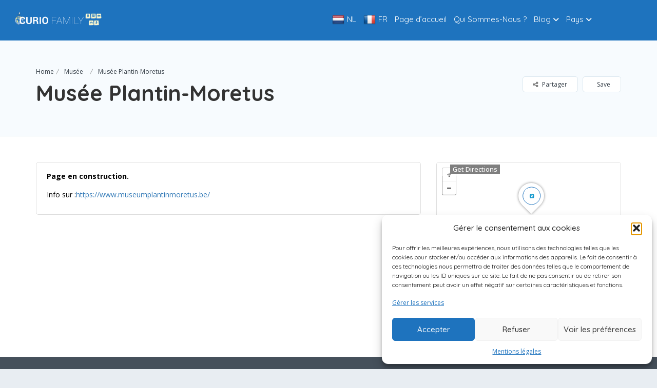

--- FILE ---
content_type: text/html; charset=UTF-8
request_url: https://geolocation-db.com/json/geoip.php?jsonp=jQuery37106770196804878259_1765090754634&_=1765090754635
body_size: 110
content:
jQuery37106770196804878259_1765090754634({"country_code":"US","country_name":"United States","city":"Columbus","postal":"43215","latitude":39.9653,"longitude":-83.0235,"IPv4":"18.222.225.162","state":"Ohio"})